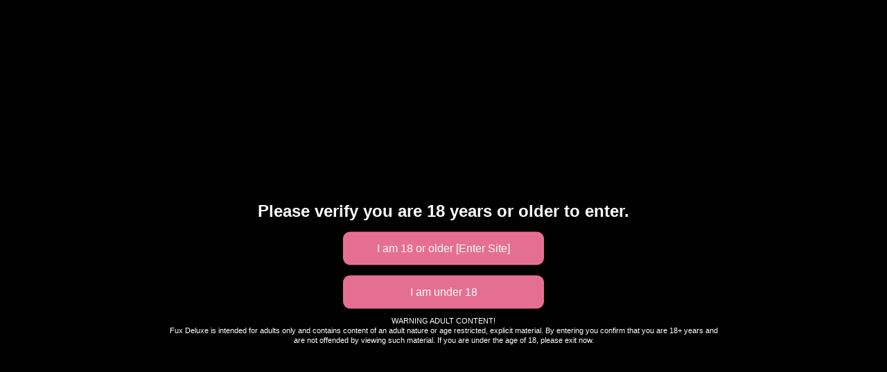

--- FILE ---
content_type: text/html; charset=UTF-8
request_url: https://fuxdeluxe.com/kelly-wells-gets-gang-banged-by-lesbians-46/
body_size: 17707
content:
<!DOCTYPE html>


<html lang="en-US">
<head><style>img.lazy{min-height:1px}</style><link href="https://fuxdeluxe.com/wp-content/plugins/w3-total-cache/pub/js/lazyload.min.js" as="script">
<meta charset="UTF-8">
<meta content='width=device-width, initial-scale=1.0, maximum-scale=1.0, user-scalable=0' name='viewport' />
<link rel="profile" href="https://gmpg.org/xfn/11">
<link rel="icon" href="
https://fuxdeluxe.com/wp-content/themes/retrotube/assets/img/niches/lesbian/favicon.png">

<!-- Meta social networks -->

<!-- Meta Facebook -->
<meta property="fb:app_id" content="966242223397117" />
<meta property="og:url" content="https://fuxdeluxe.com/kelly-wells-gets-gang-banged-by-lesbians-46/" />
<meta property="og:type" content="article" />
<meta property="og:title" content="Kelly Wells Gets Gang Banged By Lesbians" />
<meta property="og:description" content="Yup, you read that right! Today I&#8217;ll be showing you this video of Kelly Wells getting humiliated and gang banged by her lesbian friends. Cindy Crawford, Cassie Courtland and Katie Ray decided to teach Kelly Wells a lesson and ganged up in giving this slutty blonde the fucking she was hankering for." />
<meta property="og:image" content="https://fuxdeluxe.com/wp-content/uploads/2021/07/kelly-wells-gets-gang-banged-by-lesbians-9.jpg" />
<meta property="og:image:width" content="200" />
<meta property="og:image:height" content="200" />

<!-- Meta Twitter -->
<meta name="twitter:card" content="summary">
<!--<meta name="twitter:site" content="@site_username">-->
<meta name="twitter:title" content="Kelly Wells Gets Gang Banged By Lesbians">
<meta name="twitter:description" content="Yup, you read that right! Today I&#8217;ll be showing you this video of Kelly Wells getting humiliated and gang banged by her lesbian friends. Cindy Crawford, Cassie Courtland and Katie Ray decided to teach Kelly Wells a lesson and ganged up in giving this slutty blonde the fucking she was hankering for.">
<!--<meta name="twitter:creator" content="@creator_username">-->
<meta name="twitter:image" content="https://fuxdeluxe.com/wp-content/uploads/2021/07/kelly-wells-gets-gang-banged-by-lesbians-9.jpg">
<!--<meta name="twitter:domain" content="YourDomain.com">-->

<!-- Temp Style -->
	<style>
		#page {
			max-width: 1300px;
			margin: 10px auto;
			background: rgba(0,0,0,0.85);
			box-shadow: 0 0 10px rgba(0, 0, 0, 0.50);
			-moz-box-shadow: 0 0 10px rgba(0, 0, 0, 0.50);
			-webkit-box-shadow: 0 0 10px rgba(0, 0, 0, 0.50);
			-webkit-border-radius: 10px;
			-moz-border-radius: 10px;
			border-radius: 10px;
		}
	</style>
<style>
	.post-thumbnail {
		aspect-ratio: 16/9;
	}
	.post-thumbnail video,
	.post-thumbnail img {
		object-fit: cover;
	}

	.video-debounce-bar {
		background: #e56f92!important;
	}

					body.custom-background {
			background-image: url(https://fuxdeluxe.com/wp-content/themes/retrotube/assets/img/niches/lesbian/bg.jpg);
			background-color: #181818!important;
			background-repeat: no-repeat;
			background-attachment: fixed;
			background-position: center;
			background-size: cover;
		}
	
			#site-navigation {
			background: #222222;
		}
	
	.site-title a {
		font-family: Open Sans;
		font-size: 36px;
	}
	.site-branding .logo img {
		max-width: 200px;
		max-height: 120px;
		margin-top: 0px;
		margin-left: 0px;
	}
	a,
	.site-title a i,
	.thumb-block:hover .rating-bar i,
	.categories-list .thumb-block:hover .entry-header .cat-title:before,
	.required,
	.like #more:hover i,
	.dislike #less:hover i,
	.top-bar i:hover,
	.main-navigation .menu-item-has-children > a:after,
	.menu-toggle i,
	.main-navigation.toggled li:hover > a,
	.main-navigation.toggled li.focus > a,
	.main-navigation.toggled li.current_page_item > a,
	.main-navigation.toggled li.current-menu-item > a,
	#filters .filters-select:after,
	.morelink i,
	.top-bar .membership a i,
	.thumb-block:hover .photos-count i {
		color: #e56f92;
	}
	button,
	.button,
	input[type="button"],
	input[type="reset"],
	input[type="submit"],
	.label,
	.pagination ul li a.current,
	.pagination ul li a:hover,
	body #filters .label.secondary.active,
	.label.secondary:hover,
	.main-navigation li:hover > a,
	.main-navigation li.focus > a,
	.main-navigation li.current_page_item > a,
	.main-navigation li.current-menu-item > a,
	.widget_categories ul li a:hover,
	.comment-reply-link,
	a.tag-cloud-link:hover,
	.template-actors li a:hover {
		border-color: #e56f92!important;
		background-color: #e56f92!important;
	}
	.rating-bar-meter,
	.vjs-play-progress,
	#filters .filters-options span:hover,
	.bx-wrapper .bx-controls-direction a,
	.top-bar .social-share a:hover,
	.thumb-block:hover span.hd-video,
	.featured-carousel .slide a:hover span.hd-video,
	.appContainer .ctaButton {
		background-color: #e56f92!important;
	}
	#video-tabs button.tab-link.active,
	.title-block,
	.widget-title,
	.page-title,
	.page .entry-title,
	.comments-title,
	.comment-reply-title,
	.morelink:hover {
		border-color: #e56f92!important;
	}

	/* Small desktops ----------- */
	@media only screen  and (min-width : 64.001em) and (max-width : 84em) {
		#main .thumb-block {
			width: 25%!important;
		}
	}

	/* Desktops and laptops ----------- */
	@media only screen  and (min-width : 84.001em) {
		#main .thumb-block {
			width: 25%!important;
		}
	}

</style>

<!-- Google Analytics -->

<!-- Meta Verification -->

<title>Kelly Wells Gets Gang Banged By Lesbians &#8211; Fux Deluxe</title>
<meta name='robots' content='max-image-preview:large' />
<link rel='dns-prefetch' href='//vjs.zencdn.net' />
<link rel='dns-prefetch' href='//unpkg.com' />
<link rel="alternate" type="application/rss+xml" title="Fux Deluxe &raquo; Feed" href="https://fuxdeluxe.com/feed/" />
<link rel="alternate" type="application/rss+xml" title="Fux Deluxe &raquo; Comments Feed" href="https://fuxdeluxe.com/comments/feed/" />
<link rel="alternate" type="application/rss+xml" title="Fux Deluxe &raquo; Kelly Wells Gets Gang Banged By Lesbians Comments Feed" href="https://fuxdeluxe.com/kelly-wells-gets-gang-banged-by-lesbians-46/feed/" />
<link rel="alternate" title="oEmbed (JSON)" type="application/json+oembed" href="https://fuxdeluxe.com/wp-json/oembed/1.0/embed?url=https%3A%2F%2Ffuxdeluxe.com%2Fkelly-wells-gets-gang-banged-by-lesbians-46%2F" />
<link rel="alternate" title="oEmbed (XML)" type="text/xml+oembed" href="https://fuxdeluxe.com/wp-json/oembed/1.0/embed?url=https%3A%2F%2Ffuxdeluxe.com%2Fkelly-wells-gets-gang-banged-by-lesbians-46%2F&#038;format=xml" />
<style id='wp-img-auto-sizes-contain-inline-css' type='text/css'>
img:is([sizes=auto i],[sizes^="auto," i]){contain-intrinsic-size:3000px 1500px}
/*# sourceURL=wp-img-auto-sizes-contain-inline-css */
</style>
<style id='wp-emoji-styles-inline-css' type='text/css'>

	img.wp-smiley, img.emoji {
		display: inline !important;
		border: none !important;
		box-shadow: none !important;
		height: 1em !important;
		width: 1em !important;
		margin: 0 0.07em !important;
		vertical-align: -0.1em !important;
		background: none !important;
		padding: 0 !important;
	}
/*# sourceURL=wp-emoji-styles-inline-css */
</style>
<style id='wp-block-library-inline-css' type='text/css'>
:root{--wp-block-synced-color:#7a00df;--wp-block-synced-color--rgb:122,0,223;--wp-bound-block-color:var(--wp-block-synced-color);--wp-editor-canvas-background:#ddd;--wp-admin-theme-color:#007cba;--wp-admin-theme-color--rgb:0,124,186;--wp-admin-theme-color-darker-10:#006ba1;--wp-admin-theme-color-darker-10--rgb:0,107,160.5;--wp-admin-theme-color-darker-20:#005a87;--wp-admin-theme-color-darker-20--rgb:0,90,135;--wp-admin-border-width-focus:2px}@media (min-resolution:192dpi){:root{--wp-admin-border-width-focus:1.5px}}.wp-element-button{cursor:pointer}:root .has-very-light-gray-background-color{background-color:#eee}:root .has-very-dark-gray-background-color{background-color:#313131}:root .has-very-light-gray-color{color:#eee}:root .has-very-dark-gray-color{color:#313131}:root .has-vivid-green-cyan-to-vivid-cyan-blue-gradient-background{background:linear-gradient(135deg,#00d084,#0693e3)}:root .has-purple-crush-gradient-background{background:linear-gradient(135deg,#34e2e4,#4721fb 50%,#ab1dfe)}:root .has-hazy-dawn-gradient-background{background:linear-gradient(135deg,#faaca8,#dad0ec)}:root .has-subdued-olive-gradient-background{background:linear-gradient(135deg,#fafae1,#67a671)}:root .has-atomic-cream-gradient-background{background:linear-gradient(135deg,#fdd79a,#004a59)}:root .has-nightshade-gradient-background{background:linear-gradient(135deg,#330968,#31cdcf)}:root .has-midnight-gradient-background{background:linear-gradient(135deg,#020381,#2874fc)}:root{--wp--preset--font-size--normal:16px;--wp--preset--font-size--huge:42px}.has-regular-font-size{font-size:1em}.has-larger-font-size{font-size:2.625em}.has-normal-font-size{font-size:var(--wp--preset--font-size--normal)}.has-huge-font-size{font-size:var(--wp--preset--font-size--huge)}.has-text-align-center{text-align:center}.has-text-align-left{text-align:left}.has-text-align-right{text-align:right}.has-fit-text{white-space:nowrap!important}#end-resizable-editor-section{display:none}.aligncenter{clear:both}.items-justified-left{justify-content:flex-start}.items-justified-center{justify-content:center}.items-justified-right{justify-content:flex-end}.items-justified-space-between{justify-content:space-between}.screen-reader-text{border:0;clip-path:inset(50%);height:1px;margin:-1px;overflow:hidden;padding:0;position:absolute;width:1px;word-wrap:normal!important}.screen-reader-text:focus{background-color:#ddd;clip-path:none;color:#444;display:block;font-size:1em;height:auto;left:5px;line-height:normal;padding:15px 23px 14px;text-decoration:none;top:5px;width:auto;z-index:100000}html :where(.has-border-color){border-style:solid}html :where([style*=border-top-color]){border-top-style:solid}html :where([style*=border-right-color]){border-right-style:solid}html :where([style*=border-bottom-color]){border-bottom-style:solid}html :where([style*=border-left-color]){border-left-style:solid}html :where([style*=border-width]){border-style:solid}html :where([style*=border-top-width]){border-top-style:solid}html :where([style*=border-right-width]){border-right-style:solid}html :where([style*=border-bottom-width]){border-bottom-style:solid}html :where([style*=border-left-width]){border-left-style:solid}html :where(img[class*=wp-image-]){height:auto;max-width:100%}:where(figure){margin:0 0 1em}html :where(.is-position-sticky){--wp-admin--admin-bar--position-offset:var(--wp-admin--admin-bar--height,0px)}@media screen and (max-width:600px){html :where(.is-position-sticky){--wp-admin--admin-bar--position-offset:0px}}

/*# sourceURL=wp-block-library-inline-css */
</style><style id='wp-block-image-inline-css' type='text/css'>
.wp-block-image>a,.wp-block-image>figure>a{display:inline-block}.wp-block-image img{box-sizing:border-box;height:auto;max-width:100%;vertical-align:bottom}@media not (prefers-reduced-motion){.wp-block-image img.hide{visibility:hidden}.wp-block-image img.show{animation:show-content-image .4s}}.wp-block-image[style*=border-radius] img,.wp-block-image[style*=border-radius]>a{border-radius:inherit}.wp-block-image.has-custom-border img{box-sizing:border-box}.wp-block-image.aligncenter{text-align:center}.wp-block-image.alignfull>a,.wp-block-image.alignwide>a{width:100%}.wp-block-image.alignfull img,.wp-block-image.alignwide img{height:auto;width:100%}.wp-block-image .aligncenter,.wp-block-image .alignleft,.wp-block-image .alignright,.wp-block-image.aligncenter,.wp-block-image.alignleft,.wp-block-image.alignright{display:table}.wp-block-image .aligncenter>figcaption,.wp-block-image .alignleft>figcaption,.wp-block-image .alignright>figcaption,.wp-block-image.aligncenter>figcaption,.wp-block-image.alignleft>figcaption,.wp-block-image.alignright>figcaption{caption-side:bottom;display:table-caption}.wp-block-image .alignleft{float:left;margin:.5em 1em .5em 0}.wp-block-image .alignright{float:right;margin:.5em 0 .5em 1em}.wp-block-image .aligncenter{margin-left:auto;margin-right:auto}.wp-block-image :where(figcaption){margin-bottom:1em;margin-top:.5em}.wp-block-image.is-style-circle-mask img{border-radius:9999px}@supports ((-webkit-mask-image:none) or (mask-image:none)) or (-webkit-mask-image:none){.wp-block-image.is-style-circle-mask img{border-radius:0;-webkit-mask-image:url('data:image/svg+xml;utf8,<svg viewBox="0 0 100 100" xmlns="http://www.w3.org/2000/svg"><circle cx="50" cy="50" r="50"/></svg>');mask-image:url('data:image/svg+xml;utf8,<svg viewBox="0 0 100 100" xmlns="http://www.w3.org/2000/svg"><circle cx="50" cy="50" r="50"/></svg>');mask-mode:alpha;-webkit-mask-position:center;mask-position:center;-webkit-mask-repeat:no-repeat;mask-repeat:no-repeat;-webkit-mask-size:contain;mask-size:contain}}:root :where(.wp-block-image.is-style-rounded img,.wp-block-image .is-style-rounded img){border-radius:9999px}.wp-block-image figure{margin:0}.wp-lightbox-container{display:flex;flex-direction:column;position:relative}.wp-lightbox-container img{cursor:zoom-in}.wp-lightbox-container img:hover+button{opacity:1}.wp-lightbox-container button{align-items:center;backdrop-filter:blur(16px) saturate(180%);background-color:#5a5a5a40;border:none;border-radius:4px;cursor:zoom-in;display:flex;height:20px;justify-content:center;opacity:0;padding:0;position:absolute;right:16px;text-align:center;top:16px;width:20px;z-index:100}@media not (prefers-reduced-motion){.wp-lightbox-container button{transition:opacity .2s ease}}.wp-lightbox-container button:focus-visible{outline:3px auto #5a5a5a40;outline:3px auto -webkit-focus-ring-color;outline-offset:3px}.wp-lightbox-container button:hover{cursor:pointer;opacity:1}.wp-lightbox-container button:focus{opacity:1}.wp-lightbox-container button:focus,.wp-lightbox-container button:hover,.wp-lightbox-container button:not(:hover):not(:active):not(.has-background){background-color:#5a5a5a40;border:none}.wp-lightbox-overlay{box-sizing:border-box;cursor:zoom-out;height:100vh;left:0;overflow:hidden;position:fixed;top:0;visibility:hidden;width:100%;z-index:100000}.wp-lightbox-overlay .close-button{align-items:center;cursor:pointer;display:flex;justify-content:center;min-height:40px;min-width:40px;padding:0;position:absolute;right:calc(env(safe-area-inset-right) + 16px);top:calc(env(safe-area-inset-top) + 16px);z-index:5000000}.wp-lightbox-overlay .close-button:focus,.wp-lightbox-overlay .close-button:hover,.wp-lightbox-overlay .close-button:not(:hover):not(:active):not(.has-background){background:none;border:none}.wp-lightbox-overlay .lightbox-image-container{height:var(--wp--lightbox-container-height);left:50%;overflow:hidden;position:absolute;top:50%;transform:translate(-50%,-50%);transform-origin:top left;width:var(--wp--lightbox-container-width);z-index:9999999999}.wp-lightbox-overlay .wp-block-image{align-items:center;box-sizing:border-box;display:flex;height:100%;justify-content:center;margin:0;position:relative;transform-origin:0 0;width:100%;z-index:3000000}.wp-lightbox-overlay .wp-block-image img{height:var(--wp--lightbox-image-height);min-height:var(--wp--lightbox-image-height);min-width:var(--wp--lightbox-image-width);width:var(--wp--lightbox-image-width)}.wp-lightbox-overlay .wp-block-image figcaption{display:none}.wp-lightbox-overlay button{background:none;border:none}.wp-lightbox-overlay .scrim{background-color:#fff;height:100%;opacity:.9;position:absolute;width:100%;z-index:2000000}.wp-lightbox-overlay.active{visibility:visible}@media not (prefers-reduced-motion){.wp-lightbox-overlay.active{animation:turn-on-visibility .25s both}.wp-lightbox-overlay.active img{animation:turn-on-visibility .35s both}.wp-lightbox-overlay.show-closing-animation:not(.active){animation:turn-off-visibility .35s both}.wp-lightbox-overlay.show-closing-animation:not(.active) img{animation:turn-off-visibility .25s both}.wp-lightbox-overlay.zoom.active{animation:none;opacity:1;visibility:visible}.wp-lightbox-overlay.zoom.active .lightbox-image-container{animation:lightbox-zoom-in .4s}.wp-lightbox-overlay.zoom.active .lightbox-image-container img{animation:none}.wp-lightbox-overlay.zoom.active .scrim{animation:turn-on-visibility .4s forwards}.wp-lightbox-overlay.zoom.show-closing-animation:not(.active){animation:none}.wp-lightbox-overlay.zoom.show-closing-animation:not(.active) .lightbox-image-container{animation:lightbox-zoom-out .4s}.wp-lightbox-overlay.zoom.show-closing-animation:not(.active) .lightbox-image-container img{animation:none}.wp-lightbox-overlay.zoom.show-closing-animation:not(.active) .scrim{animation:turn-off-visibility .4s forwards}}@keyframes show-content-image{0%{visibility:hidden}99%{visibility:hidden}to{visibility:visible}}@keyframes turn-on-visibility{0%{opacity:0}to{opacity:1}}@keyframes turn-off-visibility{0%{opacity:1;visibility:visible}99%{opacity:0;visibility:visible}to{opacity:0;visibility:hidden}}@keyframes lightbox-zoom-in{0%{transform:translate(calc((-100vw + var(--wp--lightbox-scrollbar-width))/2 + var(--wp--lightbox-initial-left-position)),calc(-50vh + var(--wp--lightbox-initial-top-position))) scale(var(--wp--lightbox-scale))}to{transform:translate(-50%,-50%) scale(1)}}@keyframes lightbox-zoom-out{0%{transform:translate(-50%,-50%) scale(1);visibility:visible}99%{visibility:visible}to{transform:translate(calc((-100vw + var(--wp--lightbox-scrollbar-width))/2 + var(--wp--lightbox-initial-left-position)),calc(-50vh + var(--wp--lightbox-initial-top-position))) scale(var(--wp--lightbox-scale));visibility:hidden}}
/*# sourceURL=https://fuxdeluxe.com/wp-includes/blocks/image/style.min.css */
</style>
<style id='global-styles-inline-css' type='text/css'>
:root{--wp--preset--aspect-ratio--square: 1;--wp--preset--aspect-ratio--4-3: 4/3;--wp--preset--aspect-ratio--3-4: 3/4;--wp--preset--aspect-ratio--3-2: 3/2;--wp--preset--aspect-ratio--2-3: 2/3;--wp--preset--aspect-ratio--16-9: 16/9;--wp--preset--aspect-ratio--9-16: 9/16;--wp--preset--color--black: #000000;--wp--preset--color--cyan-bluish-gray: #abb8c3;--wp--preset--color--white: #ffffff;--wp--preset--color--pale-pink: #f78da7;--wp--preset--color--vivid-red: #cf2e2e;--wp--preset--color--luminous-vivid-orange: #ff6900;--wp--preset--color--luminous-vivid-amber: #fcb900;--wp--preset--color--light-green-cyan: #7bdcb5;--wp--preset--color--vivid-green-cyan: #00d084;--wp--preset--color--pale-cyan-blue: #8ed1fc;--wp--preset--color--vivid-cyan-blue: #0693e3;--wp--preset--color--vivid-purple: #9b51e0;--wp--preset--gradient--vivid-cyan-blue-to-vivid-purple: linear-gradient(135deg,rgb(6,147,227) 0%,rgb(155,81,224) 100%);--wp--preset--gradient--light-green-cyan-to-vivid-green-cyan: linear-gradient(135deg,rgb(122,220,180) 0%,rgb(0,208,130) 100%);--wp--preset--gradient--luminous-vivid-amber-to-luminous-vivid-orange: linear-gradient(135deg,rgb(252,185,0) 0%,rgb(255,105,0) 100%);--wp--preset--gradient--luminous-vivid-orange-to-vivid-red: linear-gradient(135deg,rgb(255,105,0) 0%,rgb(207,46,46) 100%);--wp--preset--gradient--very-light-gray-to-cyan-bluish-gray: linear-gradient(135deg,rgb(238,238,238) 0%,rgb(169,184,195) 100%);--wp--preset--gradient--cool-to-warm-spectrum: linear-gradient(135deg,rgb(74,234,220) 0%,rgb(151,120,209) 20%,rgb(207,42,186) 40%,rgb(238,44,130) 60%,rgb(251,105,98) 80%,rgb(254,248,76) 100%);--wp--preset--gradient--blush-light-purple: linear-gradient(135deg,rgb(255,206,236) 0%,rgb(152,150,240) 100%);--wp--preset--gradient--blush-bordeaux: linear-gradient(135deg,rgb(254,205,165) 0%,rgb(254,45,45) 50%,rgb(107,0,62) 100%);--wp--preset--gradient--luminous-dusk: linear-gradient(135deg,rgb(255,203,112) 0%,rgb(199,81,192) 50%,rgb(65,88,208) 100%);--wp--preset--gradient--pale-ocean: linear-gradient(135deg,rgb(255,245,203) 0%,rgb(182,227,212) 50%,rgb(51,167,181) 100%);--wp--preset--gradient--electric-grass: linear-gradient(135deg,rgb(202,248,128) 0%,rgb(113,206,126) 100%);--wp--preset--gradient--midnight: linear-gradient(135deg,rgb(2,3,129) 0%,rgb(40,116,252) 100%);--wp--preset--font-size--small: 13px;--wp--preset--font-size--medium: 20px;--wp--preset--font-size--large: 36px;--wp--preset--font-size--x-large: 42px;--wp--preset--spacing--20: 0.44rem;--wp--preset--spacing--30: 0.67rem;--wp--preset--spacing--40: 1rem;--wp--preset--spacing--50: 1.5rem;--wp--preset--spacing--60: 2.25rem;--wp--preset--spacing--70: 3.38rem;--wp--preset--spacing--80: 5.06rem;--wp--preset--shadow--natural: 6px 6px 9px rgba(0, 0, 0, 0.2);--wp--preset--shadow--deep: 12px 12px 50px rgba(0, 0, 0, 0.4);--wp--preset--shadow--sharp: 6px 6px 0px rgba(0, 0, 0, 0.2);--wp--preset--shadow--outlined: 6px 6px 0px -3px rgb(255, 255, 255), 6px 6px rgb(0, 0, 0);--wp--preset--shadow--crisp: 6px 6px 0px rgb(0, 0, 0);}:where(.is-layout-flex){gap: 0.5em;}:where(.is-layout-grid){gap: 0.5em;}body .is-layout-flex{display: flex;}.is-layout-flex{flex-wrap: wrap;align-items: center;}.is-layout-flex > :is(*, div){margin: 0;}body .is-layout-grid{display: grid;}.is-layout-grid > :is(*, div){margin: 0;}:where(.wp-block-columns.is-layout-flex){gap: 2em;}:where(.wp-block-columns.is-layout-grid){gap: 2em;}:where(.wp-block-post-template.is-layout-flex){gap: 1.25em;}:where(.wp-block-post-template.is-layout-grid){gap: 1.25em;}.has-black-color{color: var(--wp--preset--color--black) !important;}.has-cyan-bluish-gray-color{color: var(--wp--preset--color--cyan-bluish-gray) !important;}.has-white-color{color: var(--wp--preset--color--white) !important;}.has-pale-pink-color{color: var(--wp--preset--color--pale-pink) !important;}.has-vivid-red-color{color: var(--wp--preset--color--vivid-red) !important;}.has-luminous-vivid-orange-color{color: var(--wp--preset--color--luminous-vivid-orange) !important;}.has-luminous-vivid-amber-color{color: var(--wp--preset--color--luminous-vivid-amber) !important;}.has-light-green-cyan-color{color: var(--wp--preset--color--light-green-cyan) !important;}.has-vivid-green-cyan-color{color: var(--wp--preset--color--vivid-green-cyan) !important;}.has-pale-cyan-blue-color{color: var(--wp--preset--color--pale-cyan-blue) !important;}.has-vivid-cyan-blue-color{color: var(--wp--preset--color--vivid-cyan-blue) !important;}.has-vivid-purple-color{color: var(--wp--preset--color--vivid-purple) !important;}.has-black-background-color{background-color: var(--wp--preset--color--black) !important;}.has-cyan-bluish-gray-background-color{background-color: var(--wp--preset--color--cyan-bluish-gray) !important;}.has-white-background-color{background-color: var(--wp--preset--color--white) !important;}.has-pale-pink-background-color{background-color: var(--wp--preset--color--pale-pink) !important;}.has-vivid-red-background-color{background-color: var(--wp--preset--color--vivid-red) !important;}.has-luminous-vivid-orange-background-color{background-color: var(--wp--preset--color--luminous-vivid-orange) !important;}.has-luminous-vivid-amber-background-color{background-color: var(--wp--preset--color--luminous-vivid-amber) !important;}.has-light-green-cyan-background-color{background-color: var(--wp--preset--color--light-green-cyan) !important;}.has-vivid-green-cyan-background-color{background-color: var(--wp--preset--color--vivid-green-cyan) !important;}.has-pale-cyan-blue-background-color{background-color: var(--wp--preset--color--pale-cyan-blue) !important;}.has-vivid-cyan-blue-background-color{background-color: var(--wp--preset--color--vivid-cyan-blue) !important;}.has-vivid-purple-background-color{background-color: var(--wp--preset--color--vivid-purple) !important;}.has-black-border-color{border-color: var(--wp--preset--color--black) !important;}.has-cyan-bluish-gray-border-color{border-color: var(--wp--preset--color--cyan-bluish-gray) !important;}.has-white-border-color{border-color: var(--wp--preset--color--white) !important;}.has-pale-pink-border-color{border-color: var(--wp--preset--color--pale-pink) !important;}.has-vivid-red-border-color{border-color: var(--wp--preset--color--vivid-red) !important;}.has-luminous-vivid-orange-border-color{border-color: var(--wp--preset--color--luminous-vivid-orange) !important;}.has-luminous-vivid-amber-border-color{border-color: var(--wp--preset--color--luminous-vivid-amber) !important;}.has-light-green-cyan-border-color{border-color: var(--wp--preset--color--light-green-cyan) !important;}.has-vivid-green-cyan-border-color{border-color: var(--wp--preset--color--vivid-green-cyan) !important;}.has-pale-cyan-blue-border-color{border-color: var(--wp--preset--color--pale-cyan-blue) !important;}.has-vivid-cyan-blue-border-color{border-color: var(--wp--preset--color--vivid-cyan-blue) !important;}.has-vivid-purple-border-color{border-color: var(--wp--preset--color--vivid-purple) !important;}.has-vivid-cyan-blue-to-vivid-purple-gradient-background{background: var(--wp--preset--gradient--vivid-cyan-blue-to-vivid-purple) !important;}.has-light-green-cyan-to-vivid-green-cyan-gradient-background{background: var(--wp--preset--gradient--light-green-cyan-to-vivid-green-cyan) !important;}.has-luminous-vivid-amber-to-luminous-vivid-orange-gradient-background{background: var(--wp--preset--gradient--luminous-vivid-amber-to-luminous-vivid-orange) !important;}.has-luminous-vivid-orange-to-vivid-red-gradient-background{background: var(--wp--preset--gradient--luminous-vivid-orange-to-vivid-red) !important;}.has-very-light-gray-to-cyan-bluish-gray-gradient-background{background: var(--wp--preset--gradient--very-light-gray-to-cyan-bluish-gray) !important;}.has-cool-to-warm-spectrum-gradient-background{background: var(--wp--preset--gradient--cool-to-warm-spectrum) !important;}.has-blush-light-purple-gradient-background{background: var(--wp--preset--gradient--blush-light-purple) !important;}.has-blush-bordeaux-gradient-background{background: var(--wp--preset--gradient--blush-bordeaux) !important;}.has-luminous-dusk-gradient-background{background: var(--wp--preset--gradient--luminous-dusk) !important;}.has-pale-ocean-gradient-background{background: var(--wp--preset--gradient--pale-ocean) !important;}.has-electric-grass-gradient-background{background: var(--wp--preset--gradient--electric-grass) !important;}.has-midnight-gradient-background{background: var(--wp--preset--gradient--midnight) !important;}.has-small-font-size{font-size: var(--wp--preset--font-size--small) !important;}.has-medium-font-size{font-size: var(--wp--preset--font-size--medium) !important;}.has-large-font-size{font-size: var(--wp--preset--font-size--large) !important;}.has-x-large-font-size{font-size: var(--wp--preset--font-size--x-large) !important;}
/*# sourceURL=global-styles-inline-css */
</style>

<style id='classic-theme-styles-inline-css' type='text/css'>
/*! This file is auto-generated */
.wp-block-button__link{color:#fff;background-color:#32373c;border-radius:9999px;box-shadow:none;text-decoration:none;padding:calc(.667em + 2px) calc(1.333em + 2px);font-size:1.125em}.wp-block-file__button{background:#32373c;color:#fff;text-decoration:none}
/*# sourceURL=/wp-includes/css/classic-themes.min.css */
</style>
<link rel='stylesheet' id='evav-styles-css' href='https://fuxdeluxe.com/wp-content/plugins/easy-age-verify/includes/assets/styles.css?ver=1717836578' type='text/css' media='all' />
<link rel='stylesheet' id='wpst-font-awesome-css' href='https://fuxdeluxe.com/wp-content/themes/retrotube/assets/stylesheets/font-awesome/css/font-awesome.min.css?ver=4.7.0' type='text/css' media='all' />
<link rel='stylesheet' id='wpst-videojs-style-css' href='//vjs.zencdn.net/7.8.4/video-js.css?ver=7.8.4' type='text/css' media='all' />
<link rel='stylesheet' id='wpst-style-css' href='https://fuxdeluxe.com/wp-content/themes/retrotube/style.css?ver=1.12.0.1765614787' type='text/css' media='all' />
<script type="text/javascript" src="https://fuxdeluxe.com/wp-includes/js/jquery/jquery.min.js?ver=3.7.1" id="jquery-core-js"></script>
<script type="text/javascript" src="https://fuxdeluxe.com/wp-includes/js/jquery/jquery-migrate.min.js?ver=3.4.1" id="jquery-migrate-js"></script>
<script type="text/javascript" id="evav-scripts-js-extra">
/* <![CDATA[ */
var WPURLS = {"siteurl":"https://fuxdeluxe.com","path":"/kelly-wells-gets-gang-banged-by-lesbians-46/"};
var evav_ajax_object = {"ajax_url":"https://fuxdeluxe.com/wp-admin/admin-ajax.php","verification_status":"all"};
//# sourceURL=evav-scripts-js-extra
/* ]]> */
</script>
<script type="text/javascript" src="https://fuxdeluxe.com/wp-content/plugins/easy-age-verify/includes/assets/scripts.js?ver=1717836578" id="evav-scripts-js"></script>
<link rel="https://api.w.org/" href="https://fuxdeluxe.com/wp-json/" /><link rel="alternate" title="JSON" type="application/json" href="https://fuxdeluxe.com/wp-json/wp/v2/posts/7273" /><link rel="EditURI" type="application/rsd+xml" title="RSD" href="https://fuxdeluxe.com/xmlrpc.php?rsd" />
<meta name="generator" content="WordPress 6.9" />
<link rel="canonical" href="https://fuxdeluxe.com/kelly-wells-gets-gang-banged-by-lesbians-46/" />
<link rel='shortlink' href='https://fuxdeluxe.com/?p=7273' />
		<script type="text/javascript">
			var _statcounter = _statcounter || [];
			_statcounter.push({"tags": {"author": "ruffster"}});
		</script>
		<style type="text/css">
#evav-overlay-wrap {
	background: rgba(0, 0, 0, 1);
	display:none;
}
</style>
<link rel="pingback" href="https://fuxdeluxe.com/xmlrpc.php"></head>  <body class="wp-singular post-template-default single single-post postid-7273 single-format-video wp-embed-responsive wp-theme-retrotube custom-background  evav-all"> <div id="page"> 	<a class="skip-link screen-reader-text" href="#content">Skip to content</a>  	<header id="masthead" class="site-header" role="banner">  		 		<div class="site-branding row"> 			<div class="logo"> 									<a href="https://fuxdeluxe.com/" rel="home" title="Fux Deluxe"><img class="lazy" src="data:image/svg+xml,%3Csvg%20xmlns='http://www.w3.org/2000/svg'%20viewBox='0%200%201%201'%3E%3C/svg%3E" data-src=" 										https://fuxdeluxe.com/wp-content/themes/retrotube/assets/img/niches/lesbian/logo.png					" alt="Fux Deluxe"></a> 				 							</div> 							<div class="header-search small-search"> 	<form method="get" id="searchform" action="https://fuxdeluxe.com/">         					<input class="input-group-field" value="Search..." name="s" id="s" onfocus="if (this.value == 'Search...') {this.value = '';}" onblur="if (this.value == '') {this.value = 'Search...';}" type="text" /> 				 		<input class="button fa-input" type="submit" id="searchsubmit" value="&#xf002;" />         	</form> </div>										<div class="happy-header"> 					<a href="https://voyeurmonkeynetwork.com/">      <img class="lazy" src="data:image/svg+xml,%3Csvg%20xmlns='http://www.w3.org/2000/svg'%20viewBox='0%200%201%201'%3E%3C/svg%3E" data-src="https://fuxdeluxe.com/banners/vm_network_001.jpg" alt="Voyeur Monkey Network">  </a>				</div> 					</div><!-- .site-branding -->  		<nav id="site-navigation" class="main-navigation" role="navigation"> 			<div id="head-mobile"></div> 			<div class="button-nav"></div> 			<ul id="menu-main-menu" class="row"><li id="menu-item-16" class="home-icon menu-item menu-item-type-custom menu-item-object-custom menu-item-home menu-item-16"><a href="https://fuxdeluxe.com">Home</a></li> <li id="menu-item-308" class="menu-item menu-item-type-custom menu-item-object-custom menu-item-308"><a href="https://voyeurmonkey.com/">The Original Voyeur Monkey</a></li> <li id="menu-item-38738" class="menu-item menu-item-type-custom menu-item-object-custom menu-item-38738"><a href="https://voyeurmonkeypremium.com/">Voyeur Monkey Premium Videos</a></li> <li id="menu-item-40511" class="menu-item menu-item-type-custom menu-item-object-custom menu-item-40511"><a href="https://voyeurmonkeyvintage.com/">Voyeur Monkey Vintage</a></li> <li id="menu-item-40512" class="menu-item menu-item-type-custom menu-item-object-custom menu-item-40512"><a href="https://sexualhealthformen.net/">Sexual Health for Men</a></li> <li id="menu-item-309" class="menu-item menu-item-type-custom menu-item-object-custom menu-item-309"><a href="https://voyeurmonkeylive.com/">Voyeur Monkey Live Cam Girls</a></li> </ul>		</nav><!-- #site-navigation -->  		<div class="clear"></div>  					<div class="happy-header-mobile"> 				<a href="#!"><img class="lazy" src="data:image/svg+xml,%3Csvg%20xmlns='http://www.w3.org/2000/svg'%20viewBox='0%200%201%201'%3E%3C/svg%3E" data-src="https://fuxdeluxe.com/wp-content/themes/retrotube/assets/img/banners/header-mobile.jpg"></a>			</div> 			</header><!-- #masthead -->  	<div class="breadcrumbs-area"><div class="row"><div id="breadcrumbs"><a href="https://fuxdeluxe.com">Home</a><span class="separator"><i class="fa fa-caret-right"></i></span><a href="https://fuxdeluxe.com/category/lesbians/">Lesbians</a><span class="separator"><i class="fa fa-caret-right"></i></span><span class="current">Kelly Wells Gets Gang Banged By Lesbians</span></div></div></div> 	 	<div id="content" class="site-content row"> 	<div id="primary" class="content-area with-sidebar-right"> 		<main id="main" class="site-main with-sidebar-right" role="main">  		 <article id="post-7273" class="post-7273 post type-post status-publish format-video has-post-thumbnail hentry category-lesbians tag-blonde tag-cassie-courtland tag-cindy-crawford tag-dildo tag-fingering tag-gagging tag-gang-bang tag-katie-ray tag-kelly-wells tag-lesbian tag-lesbian-sex tag-live tag-pegging tag-pornstars tag-pussy-licking tag-strap-on post_format-post-format-video" itemprop="video" itemscope itemtype="https://schema.org/VideoObject"> 	<meta itemprop="author" content="ruffster" /><meta itemprop="name" content="Kelly Wells Gets Gang Banged By Lesbians" /><meta itemprop="description" content="Kelly Wells Gets Gang Banged By Lesbians" /><meta itemprop="description" content="Yup, you read that right! Today I'll be showing you this video of Kelly Wells getting humiliated and gang banged by her lesbian friends. Cindy Crawford, Cassie Courtland and Katie Ray decided to teach Kelly Wells a lesson and ganged up in giving this slutty blonde the fucking she was hankering for." /><meta itemprop="duration" content="P0DT0H11M43S" /><meta itemprop="thumbnailUrl" content="https://fuxdeluxe.com/wp-content/uploads/2021/07/kelly-wells-gets-gang-banged-by-lesbians-9.jpg" /><meta itemprop="contentURL" content="https://tube.lesbiansexlive.com/HDV083_1.mp4" /><meta itemprop="uploadDate" content="2024-06-28T20:55:40-07:00" />	<header class="entry-header"> 		 		<div class="video-player"> 	<div class="responsive-player"><iframe src="https://fuxdeluxe.com/wp-content/plugins/clean-tube-player/public/player-x.php?q=[base64]" frameborder="0" scrolling="no" allowfullscreen></iframe></div></div>  					<div class="happy-under-player"> 				<div align="center"><a href="https://voyeurmonkeynetwork.com/" target="_blank"><img class="lazy" src="data:image/svg+xml,%3Csvg%20xmlns='http://www.w3.org/2000/svg'%20viewBox='0%200%201%201'%3E%3C/svg%3E" data-src="https://fuxdeluxe.com/banners/network-banner-2.jpg" alt="Voyeur Monkey Network" /></a></div>			</div> 		 					<div class="happy-under-player-mobile"> 				<a href="#!"><img class="lazy" src="data:image/svg+xml,%3Csvg%20xmlns='http://www.w3.org/2000/svg'%20viewBox='0%200%201%201'%3E%3C/svg%3E" data-src="https://fuxdeluxe.com/wp-content/themes/retrotube/assets/img/banners/happy-2.png"></a>			</div> 		 		 		 		<div class="title-block box-shadow"> 			<h1 class="entry-title" itemprop="name">Kelly Wells Gets Gang Banged By Lesbians</h1>							<div id="rating"> 					<span id="video-rate"><span class="post-like"><a href="#" data-post_id="7273" data-post_like="like"><span class="like" title="I like this"><span id="more"><i class="fa fa-thumbs-up"></i> <span class="grey-link">Like</span></span></a> 		<a href="#" data-post_id="7273" data-post_like="dislike"> 			<span title="I dislike this" class="qtip dislike"><span id="less"><i class="fa fa-thumbs-down fa-flip-horizontal"></i></span></span> 		</a></span></span> 									</div> 						<div id="video-tabs" class="tabs"> 				<button class="tab-link active about" data-tab-id="video-about"><i class="fa fa-info-circle"></i> About</button> 									<button class="tab-link share" data-tab-id="video-share"><i class="fa fa-share"></i> Share</button> 							</div> 		</div>  		<div class="clear"></div>  	</header><!-- .entry-header -->  	<div class="entry-content"> 					<div id="rating-col"> 									<div id="video-views"><span>0</span> views</div>									<div class="rating-bar"> 						<div class="rating-bar-meter"></div> 					</div> 					<div class="rating-result"> 							<div class="percentage">0%</div> 						<div class="likes"> 							<i class="fa fa-thumbs-up"></i> <span class="likes_count">0</span> 							<i class="fa fa-thumbs-down fa-flip-horizontal"></i> <span class="dislikes_count">0</span> 						</div> 					</div> 							</div> 				<div class="tab-content"> 						<div id="video-about" class="width70"> 					<div class="video-description"> 													<div class="desc 															more"> 								<p>Yup, you read that right! Today I&#8217;ll be showing you this video of Kelly Wells getting humiliated and gang banged by her lesbian friends. Cindy Crawford, Cassie Courtland and Katie Ray decided to teach Kelly Wells a lesson and ganged up in giving this slutty blonde the fucking she was hankering for.</p> 							</div> 											</div> 									<div id="video-author"> 						<i class="fa fa-user"></i> From: <a href="https://fuxdeluxe.com/author/a164e03a6059330e/" title="Posts by ruffster" rel="author">ruffster</a>					</div> 													<div id="video-date"> 						<i class="fa fa-calendar"></i> Date: June 28, 2024					</div> 																					<div class="tags"> 						<div class="tags-list"><a href="https://fuxdeluxe.com/category/lesbians/" class="label" title="Lesbians"><i class="fa fa-folder-open"></i>Lesbians</a> <a href="https://fuxdeluxe.com/tag/blonde/" class="label" title="Blonde"><i class="fa fa-tag"></i>Blonde</a> <a href="https://fuxdeluxe.com/tag/cassie-courtland/" class="label" title="Cassie Courtland"><i class="fa fa-tag"></i>Cassie Courtland</a> <a href="https://fuxdeluxe.com/tag/cindy-crawford/" class="label" title="Cindy Crawford"><i class="fa fa-tag"></i>Cindy Crawford</a> <a href="https://fuxdeluxe.com/tag/dildo/" class="label" title="dildo"><i class="fa fa-tag"></i>dildo</a> <a href="https://fuxdeluxe.com/tag/fingering/" class="label" title="Fingering"><i class="fa fa-tag"></i>Fingering</a> <a href="https://fuxdeluxe.com/tag/gagging/" class="label" title="gagging"><i class="fa fa-tag"></i>gagging</a> <a href="https://fuxdeluxe.com/tag/gang-bang/" class="label" title="gang bang"><i class="fa fa-tag"></i>gang bang</a> <a href="https://fuxdeluxe.com/tag/katie-ray/" class="label" title="Katie Ray"><i class="fa fa-tag"></i>Katie Ray</a> <a href="https://fuxdeluxe.com/tag/kelly-wells/" class="label" title="Kelly Wells"><i class="fa fa-tag"></i>Kelly Wells</a> <a href="https://fuxdeluxe.com/tag/lesbian/" class="label" title="Lesbian"><i class="fa fa-tag"></i>Lesbian</a> <a href="https://fuxdeluxe.com/tag/lesbian-sex/" class="label" title="lesbian sex"><i class="fa fa-tag"></i>lesbian sex</a> <a href="https://fuxdeluxe.com/tag/live/" class="label" title="live"><i class="fa fa-tag"></i>live</a> <a href="https://fuxdeluxe.com/tag/pegging/" class="label" title="pegging"><i class="fa fa-tag"></i>pegging</a> <a href="https://fuxdeluxe.com/tag/pornstars/" class="label" title="Pornstars"><i class="fa fa-tag"></i>Pornstars</a> <a href="https://fuxdeluxe.com/tag/pussy-licking/" class="label" title="pussy licking"><i class="fa fa-tag"></i>pussy licking</a> <a href="https://fuxdeluxe.com/tag/strap-on/" class="label" title="strap-on"><i class="fa fa-tag"></i>strap-on</a> </div>					</div> 							</div> 							<div id="video-share"> 	<!-- Facebook --> 			<div id="fb-root"></div> 		<script>(function(d, s, id) {
		var js, fjs = d.getElementsByTagName(s)[0];
		if (d.getElementById(id)) return;
		js = d.createElement(s); js.id = id;
		js.src = 'https://connect.facebook.net/fr_FR/sdk.js#xfbml=1&version=v2.12';
		fjs.parentNode.insertBefore(js, fjs);
		}(document, 'script', 'facebook-jssdk'));</script> 		<a target="_blank" href="https://www.facebook.com/sharer/sharer.php?u=https://fuxdeluxe.com/kelly-wells-gets-gang-banged-by-lesbians-46/&amp;src=sdkpreparse"><i id="facebook" class="fa fa-facebook"></i></a> 	 	<!-- Twitter --> 			<a target="_blank" href="https://twitter.com/share?url=https://fuxdeluxe.com/kelly-wells-gets-gang-banged-by-lesbians-46/&text=Yup, you read that right! Today I&#039;ll be showing you this video of Kelly Wells getting humiliated and gang banged by her lesbian friends. Cindy Crawford, Cassie Courtland and Katie Ray decided to teach Kelly Wells a lesson and ganged up in giving this slutty blonde the fucking she was hankering for."><i id="twitter" class="fa fa-twitter"></i></a> 	 	<!-- Google Plus --> 	 	<!-- Linkedin --> 	 	<!-- Tumblr --> 	 	<!-- Reddit --> 	 	<!-- Odnoklassniki --> 	 	<!-- VK --> 	 	<!-- Email --> 			<a target="_blank" href="/cdn-cgi/l/email-protection#56692523343c3335226b70373b266d3439322f6b3e222226256c797930232e32333a232e337835393b793d333a3a2f7b21333a3a257b313322257b313738317b3437383133327b342f7b3a3325343f3738257b626079"><i id="email" class="fa fa-envelope"></i></a> 	</div> 					</div> 	</div><!-- .entry-content -->  	<div class="under-video-block"> 								<h2 class="widget-title">Related videos</h2>  			<div> 			 <article data-video-id="video_1" data-main-thumb="https://fuxdeluxe.com/wp-content/uploads/2024/08/reality-kings-beautiful-bikini-clad-brunette-fucks-her-gf-by-the-pool.jpg" data-thumbs="https://ei.phncdn.com/videos/201304/04/11033581/original/(m=eafTGgaaaa)(mh=WfRGhEGHEKVlHqXc)1.jpg,https://ei.phncdn.com/videos/201304/04/11033581/original/(m=eafTGgaaaa)(mh=WfRGhEGHEKVlHqXc)2.jpg,https://ei.phncdn.com/videos/201304/04/11033581/original/(m=eafTGgaaaa)(mh=WfRGhEGHEKVlHqXc)3.jpg,https://ei.phncdn.com/videos/201304/04/11033581/original/(m=eafTGgaaaa)(mh=WfRGhEGHEKVlHqXc)4.jpg,https://ei.phncdn.com/videos/201304/04/11033581/original/(m=eafTGgaaaa)(mh=WfRGhEGHEKVlHqXc)5.jpg,https://ei.phncdn.com/videos/201304/04/11033581/original/(m=eafTGgaaaa)(mh=WfRGhEGHEKVlHqXc)6.jpg,https://ei.phncdn.com/videos/201304/04/11033581/original/(m=eafTGgaaaa)(mh=WfRGhEGHEKVlHqXc)7.jpg,https://ei.phncdn.com/videos/201304/04/11033581/original/(m=eafTGgaaaa)(mh=WfRGhEGHEKVlHqXc)8.jpg,https://ei.phncdn.com/videos/201304/04/11033581/original/(m=eafTGgaaaa)(mh=WfRGhEGHEKVlHqXc)9.jpg,https://ei.phncdn.com/videos/201304/04/11033581/original/(m=eafTGgaaaa)(mh=WfRGhEGHEKVlHqXc)10.jpg,https://ei.phncdn.com/videos/201304/04/11033581/original/(m=eafTGgaaaa)(mh=WfRGhEGHEKVlHqXc)11.jpg,https://ei.phncdn.com/videos/201304/04/11033581/original/(m=eafTGgaaaa)(mh=WfRGhEGHEKVlHqXc)12.jpg,https://ei.phncdn.com/videos/201304/04/11033581/original/(m=eafTGgaaaa)(mh=WfRGhEGHEKVlHqXc)13.jpg,https://ei.phncdn.com/videos/201304/04/11033581/original/(m=eafTGgaaaa)(mh=WfRGhEGHEKVlHqXc)14.jpg,https://ei.phncdn.com/videos/201304/04/11033581/original/(m=eafTGgaaaa)(mh=WfRGhEGHEKVlHqXc)15.jpg,https://ei.phncdn.com/videos/201304/04/11033581/original/(m=eafTGgaaaa)(mh=WfRGhEGHEKVlHqXc)16.jpg" class="loop-video thumb-block video-preview-item post-28375 post type-post status-publish format-video has-post-thumbnail hentry category-lesbians tag-13 tag-babe tag-bikini tag-blonde tag-brunette tag-kissing tag-lesbians tag-natural-tits tag-pov tag-pussy-eating tag-realitykings tag-skinny tag-teen tag-tounge post_format-post-format-video actors-avril-hall actors-malena-morgan" data-post-id="28375"> 	<a href="https://fuxdeluxe.com/reality-kings-beautiful-bikini-clad-brunette-fucks-her-gf-by-the-pool/" title="Reality Kings – Beautiful bikini clad brunette fucks her GF by the pool"> 		<div class="post-thumbnail"> 			 			<div class="post-thumbnail-container"><img class="video-main-thumb lazy" width="300" height="168.75" src="data:image/svg+xml,%3Csvg%20xmlns='http://www.w3.org/2000/svg'%20viewBox='0%200%20300%20168'%3E%3C/svg%3E" data-src="https://fuxdeluxe.com/wp-content/uploads/2024/08/reality-kings-beautiful-bikini-clad-brunette-fucks-her-gf-by-the-pool.jpg" alt="Reality Kings – Beautiful bikini clad brunette fucks her GF by the pool"></div>			<div class="video-overlay"></div>  						<span class="views"><i class="fa fa-eye"></i> 6</span>			<span class="duration"><i class="fa fa-clock-o"></i>08:50</span>		</div>  		<div class="rating-bar"><div class="rating-bar-meter" style="width:0%"></div><i class="fa fa-thumbs-up" aria-hidden="true"></i><span>0%</span></div> 		<header class="entry-header"> 			<span>Reality Kings – Beautiful bikini clad brunette fucks her GF by the pool</span> 		</header> 	</a> </article>  <article data-video-id="video_2" data-main-thumb="https://fuxdeluxe.com/wp-content/uploads/2021/06/secret-lesbian-diaries-10.jpg" class="loop-video thumb-block video-preview-item post-6788 post type-post status-publish format-video has-post-thumbnail hentry category-lesbians tag-blonde tag-dark-hair tag-kissing tag-lesbian tag-natural-tits tag-pussy-licking post_format-post-format-video" data-post-id="6788"> 	<a href="https://fuxdeluxe.com/secret-lesbian-diaries-10/" title="Secret Lesbian Diaries #10"> 		<div class="post-thumbnail"> 			 			<div class="post-thumbnail-container"><img class="video-main-thumb lazy" width="300" height="168.75" src="data:image/svg+xml,%3Csvg%20xmlns='http://www.w3.org/2000/svg'%20viewBox='0%200%20300%20168'%3E%3C/svg%3E" data-src="https://fuxdeluxe.com/wp-content/uploads/2021/06/secret-lesbian-diaries-10.jpg" alt="Secret Lesbian Diaries #10"></div>			<div class="video-overlay"></div>  						<span class="views"><i class="fa fa-eye"></i> 38</span>			<span class="duration"><i class="fa fa-clock-o"></i>02:00</span>		</div>  		<div class="rating-bar"><div class="rating-bar-meter" style="width:0%"></div><i class="fa fa-thumbs-up" aria-hidden="true"></i><span>0%</span></div> 		<header class="entry-header"> 			<span>Secret Lesbian Diaries #10</span> 		</header> 	</a> </article>  <article data-video-id="video_3" data-main-thumb="https://fuxdeluxe.com/wp-content/uploads/2024/03/i-would-not-mind-joining-them.jpg" class="loop-video thumb-block video-preview-item post-20287 post type-post status-publish format-video has-post-thumbnail hentry category-lesbians tag-amateur tag-ass tag-big-boobs tag-black-and-ebony tag-fingering tag-hd tag-lesbian tag-lick tag-masturbation tag-small-tits tag-striptease tag-teen tag-webcam post_format-post-format-video" data-post-id="20287"> 	<a href="https://fuxdeluxe.com/i-would-not-mind-joining-them/" title="I Would Not Mind Joining THem"> 		<div class="post-thumbnail"> 			 			<div class="post-thumbnail-container"><img class="video-main-thumb lazy" width="300" height="168.75" src="data:image/svg+xml,%3Csvg%20xmlns='http://www.w3.org/2000/svg'%20viewBox='0%200%20300%20168'%3E%3C/svg%3E" data-src="https://fuxdeluxe.com/wp-content/uploads/2024/03/i-would-not-mind-joining-them.jpg" alt="I Would Not Mind Joining THem"></div>			<div class="video-overlay"></div>  						<span class="views"><i class="fa fa-eye"></i> 3</span>			<span class="duration"><i class="fa fa-clock-o"></i>06:00</span>		</div>  		<div class="rating-bar"><div class="rating-bar-meter" style="width:0%"></div><i class="fa fa-thumbs-up" aria-hidden="true"></i><span>0%</span></div> 		<header class="entry-header"> 			<span>I Would Not Mind Joining THem</span> 		</header> 	</a> </article>  <article data-video-id="video_4" data-main-thumb="https://fuxdeluxe.com/wp-content/uploads/2019/10/pin-up-girls-08.jpg" class="loop-video thumb-block video-preview-item post-1233 post type-post status-publish format-video has-post-thumbnail hentry category-lesbians tag-13 tag-girl-girl tag-glamour tag-lesbian tag-lingerie tag-pussy-licking post_format-post-format-video" data-post-id="1233"> 	<a href="https://fuxdeluxe.com/pin-up-girls-08/" title="Pin-Up Girls #08"> 		<div class="post-thumbnail"> 			 			<div class="post-thumbnail-container"><img class="video-main-thumb lazy" width="300" height="168.75" src="data:image/svg+xml,%3Csvg%20xmlns='http://www.w3.org/2000/svg'%20viewBox='0%200%20300%20168'%3E%3C/svg%3E" data-src="https://fuxdeluxe.com/wp-content/uploads/2019/10/pin-up-girls-08.jpg" alt="Pin-Up Girls #08"></div>			<div class="video-overlay"></div>  						<span class="views"><i class="fa fa-eye"></i> 58</span>			<span class="duration"><i class="fa fa-clock-o"></i>02:00</span>		</div>  		<div class="rating-bar"><div class="rating-bar-meter" style="width:0%"></div><i class="fa fa-thumbs-up" aria-hidden="true"></i><span>0%</span></div> 		<header class="entry-header"> 			<span>Pin-Up Girls #08</span> 		</header> 	</a> </article>  <article data-video-id="video_5" data-main-thumb="https://fuxdeluxe.com/wp-content/uploads/2025/06/blonde-teen-pussylicked-by-her-sexy-lesbian-friends.jpg" data-thumbs="https://pics.nuvid.com/media/videos/tmb/8815951/1.jpg,https://pics.nuvid.com/media/videos/tmb/8815951/2.jpg,https://pics.nuvid.com/media/videos/tmb/8815951/3.jpg,https://pics.nuvid.com/media/videos/tmb/8815951/4.jpg,https://pics.nuvid.com/media/videos/tmb/8815951/5.jpg,https://pics.nuvid.com/media/videos/tmb/8815951/6.jpg,https://pics.nuvid.com/media/videos/tmb/8815951/7.jpg,https://pics.nuvid.com/media/videos/tmb/8815951/8.jpg,https://pics.nuvid.com/media/videos/tmb/8815951/9.jpg,https://pics.nuvid.com/media/videos/tmb/8815951/10.jpg" class="loop-video thumb-block video-preview-item post-39393 post type-post status-publish format-video has-post-thumbnail hentry category-lesbians tag-amateur tag-ass tag-asslick tag-blonde tag-hd tag-lesbian tag-lick tag-masturbation tag-small-tits tag-teen post_format-post-format-video" data-post-id="39393"> 	<a href="https://fuxdeluxe.com/blonde-teen-pussylicked-by-her-sexy-lesbian-friends/" title="Blonde teen pussylicked by her sexy lesbian friends"> 		<div class="post-thumbnail"> 			 			<div class="post-thumbnail-container"><img class="video-main-thumb lazy" width="300" height="168.75" src="data:image/svg+xml,%3Csvg%20xmlns='http://www.w3.org/2000/svg'%20viewBox='0%200%20300%20168'%3E%3C/svg%3E" data-src="https://fuxdeluxe.com/wp-content/uploads/2025/06/blonde-teen-pussylicked-by-her-sexy-lesbian-friends.jpg" alt="Blonde teen pussylicked by her sexy lesbian friends"></div>			<div class="video-overlay"></div>  						<span class="views"><i class="fa fa-eye"></i> 1</span>			<span class="duration"><i class="fa fa-clock-o"></i>01:50</span>		</div>  		<div class="rating-bar"><div class="rating-bar-meter" style="width:0%"></div><i class="fa fa-thumbs-up" aria-hidden="true"></i><span>0%</span></div> 		<header class="entry-header"> 			<span>Blonde teen pussylicked by her sexy lesbian friends</span> 		</header> 	</a> </article>  <article data-video-id="video_6" data-main-thumb="https://fuxdeluxe.com/wp-content/uploads/2024/11/fetish-wam-lesbian-hotties-use-toys-for-milk-enemas-1.jpg" data-thumbs="https://pics.nuvid.com/media/videos/tmb/8580729/1.jpg,https://pics.nuvid.com/media/videos/tmb/8580729/2.jpg,https://pics.nuvid.com/media/videos/tmb/8580729/3.jpg,https://pics.nuvid.com/media/videos/tmb/8580729/4.jpg,https://pics.nuvid.com/media/videos/tmb/8580729/5.jpg,https://pics.nuvid.com/media/videos/tmb/8580729/6.jpg,https://pics.nuvid.com/media/videos/tmb/8580729/7.jpg,https://pics.nuvid.com/media/videos/tmb/8580729/8.jpg,https://pics.nuvid.com/media/videos/tmb/8580729/9.jpg,https://pics.nuvid.com/media/videos/tmb/8580729/10.jpg" class="loop-video thumb-block video-preview-item post-32073 post type-post status-publish format-video has-post-thumbnail hentry category-lesbians tag-fetish tag-hd tag-latex tag-lesbian tag-toys post_format-post-format-video" data-post-id="32073"> 	<a href="https://fuxdeluxe.com/fetish-wam-lesbian-hotties-use-toys-for-milk-enemas-2/" title="Fetish wam lesbian hotties use toys for milk enemas"> 		<div class="post-thumbnail"> 			 			<div class="post-thumbnail-container"><img class="video-main-thumb lazy" width="300" height="168.75" src="data:image/svg+xml,%3Csvg%20xmlns='http://www.w3.org/2000/svg'%20viewBox='0%200%20300%20168'%3E%3C/svg%3E" data-src="https://fuxdeluxe.com/wp-content/uploads/2024/11/fetish-wam-lesbian-hotties-use-toys-for-milk-enemas-1.jpg" alt="Fetish wam lesbian hotties use toys for milk enemas"></div>			<div class="video-overlay"></div>  						<span class="views"><i class="fa fa-eye"></i> 1</span>			<span class="duration"><i class="fa fa-clock-o"></i>09:45</span>		</div>  		<div class="rating-bar"><div class="rating-bar-meter" style="width:0%"></div><i class="fa fa-thumbs-up" aria-hidden="true"></i><span>0%</span></div> 		<header class="entry-header"> 			<span>Fetish wam lesbian hotties use toys for milk enemas</span> 		</header> 	</a> </article>  <article data-video-id="video_7" data-main-thumb="https://fuxdeluxe.com/wp-content/uploads/2021/08/allgirlmassage-lana-rhoades-turns-on-2-lesbian-clients.jpg" data-thumbs="https://ei.phncdn.com/videos/201710/11/136469892/original/(m=eafTGgaaaa)(mh=o8WjkTDduTxbJuSj)1.jpg,https://ei.phncdn.com/videos/201710/11/136469892/original/(m=eafTGgaaaa)(mh=o8WjkTDduTxbJuSj)2.jpg,https://ei.phncdn.com/videos/201710/11/136469892/original/(m=eafTGgaaaa)(mh=o8WjkTDduTxbJuSj)3.jpg,https://ei.phncdn.com/videos/201710/11/136469892/original/(m=eafTGgaaaa)(mh=o8WjkTDduTxbJuSj)4.jpg,https://ei.phncdn.com/videos/201710/11/136469892/original/(m=eafTGgaaaa)(mh=o8WjkTDduTxbJuSj)5.jpg,https://ei.phncdn.com/videos/201710/11/136469892/original/(m=eafTGgaaaa)(mh=o8WjkTDduTxbJuSj)6.jpg,https://ei.phncdn.com/videos/201710/11/136469892/original/(m=eafTGgaaaa)(mh=o8WjkTDduTxbJuSj)7.jpg,https://ei.phncdn.com/videos/201710/11/136469892/original/(m=eafTGgaaaa)(mh=o8WjkTDduTxbJuSj)8.jpg,https://ei.phncdn.com/videos/201710/11/136469892/original/(m=eafTGgaaaa)(mh=o8WjkTDduTxbJuSj)9.jpg,https://ei.phncdn.com/videos/201710/11/136469892/original/(m=eafTGgaaaa)(mh=o8WjkTDduTxbJuSj)10.jpg,https://ei.phncdn.com/videos/201710/11/136469892/original/(m=eafTGgaaaa)(mh=o8WjkTDduTxbJuSj)11.jpg,https://ei.phncdn.com/videos/201710/11/136469892/original/(m=eafTGgaaaa)(mh=o8WjkTDduTxbJuSj)12.jpg,https://ei.phncdn.com/videos/201710/11/136469892/original/(m=eafTGgaaaa)(mh=o8WjkTDduTxbJuSj)13.jpg,https://ei.phncdn.com/videos/201710/11/136469892/original/(m=eafTGgaaaa)(mh=o8WjkTDduTxbJuSj)14.jpg,https://ei.phncdn.com/videos/201710/11/136469892/original/(m=eafTGgaaaa)(mh=o8WjkTDduTxbJuSj)15.jpg,https://ei.phncdn.com/videos/201710/11/136469892/original/(m=eafTGgaaaa)(mh=o8WjkTDduTxbJuSj)16.jpg" class="loop-video thumb-block video-preview-item post-9714 post type-post status-publish format-video has-post-thumbnail hentry category-lesbians tag-allgirlmassage tag-big-tits tag-facesitting tag-girl-on-girl tag-lesbian tag-lesbian-massage tag-lesbians tag-lesbians-scissoring tag-massage tag-petite tag-pussy-eating tag-pussy-licking tag-reality tag-small-tits tag-threesome tag-tribbing post_format-post-format-video actors-adria-rae actors-lana-rhoades actors-scarlett-sage" data-post-id="9714"> 	<a href="https://fuxdeluxe.com/allgirlmassage-lana-rhoades-turns-on-2-lesbian-clients/" title="AllGirlMassage Lana Rhoades Turns on 2 Lesbian Clients"> 		<div class="post-thumbnail"> 			 			<div class="post-thumbnail-container"><img class="video-main-thumb lazy" width="300" height="168.75" src="data:image/svg+xml,%3Csvg%20xmlns='http://www.w3.org/2000/svg'%20viewBox='0%200%20300%20168'%3E%3C/svg%3E" data-src="https://fuxdeluxe.com/wp-content/uploads/2021/08/allgirlmassage-lana-rhoades-turns-on-2-lesbian-clients.jpg" alt="AllGirlMassage Lana Rhoades Turns on 2 Lesbian Clients"></div>			<div class="video-overlay"></div>  						<span class="views"><i class="fa fa-eye"></i> 27</span>			<span class="duration"><i class="fa fa-clock-o"></i>07:30</span>		</div>  		<div class="rating-bar"><div class="rating-bar-meter" style="width:0%"></div><i class="fa fa-thumbs-up" aria-hidden="true"></i><span>0%</span></div> 		<header class="entry-header"> 			<span>AllGirlMassage Lana Rhoades Turns on 2 Lesbian Clients</span> 		</header> 	</a> </article>  <article data-video-id="video_8" data-main-thumb="https://fuxdeluxe.com/wp-content/uploads/2024/06/teen-webcam-big-boobs-free-big-boobs-teen-porn-video.jpg" data-thumbs="https://pics.nuvid.com/media/videos/tmb/8272515/1.jpg,https://pics.nuvid.com/media/videos/tmb/8272515/2.jpg,https://pics.nuvid.com/media/videos/tmb/8272515/3.jpg,https://pics.nuvid.com/media/videos/tmb/8272515/4.jpg,https://pics.nuvid.com/media/videos/tmb/8272515/5.jpg,https://pics.nuvid.com/media/videos/tmb/8272515/6.jpg,https://pics.nuvid.com/media/videos/tmb/8272515/7.jpg,https://pics.nuvid.com/media/videos/tmb/8272515/8.jpg,https://pics.nuvid.com/media/videos/tmb/8272515/9.jpg,https://pics.nuvid.com/media/videos/tmb/8272515/10.jpg" class="loop-video thumb-block video-preview-item post-25583 post type-post status-publish format-video has-post-thumbnail hentry category-lesbians tag-amateur tag-big-boobs tag-brunette tag-fetish tag-lesbian tag-lingerie tag-masturbation tag-panties tag-teen post_format-post-format-video" data-post-id="25583"> 	<a href="https://fuxdeluxe.com/teen-webcam-big-boobs-free-big-boobs-teen-porn-video/" title="Teen Webcam Big Boobs Free Big Boobs Teen Porn Video"> 		<div class="post-thumbnail"> 			 			<div class="post-thumbnail-container"><img class="video-main-thumb lazy" width="300" height="168.75" src="data:image/svg+xml,%3Csvg%20xmlns='http://www.w3.org/2000/svg'%20viewBox='0%200%20300%20168'%3E%3C/svg%3E" data-src="https://fuxdeluxe.com/wp-content/uploads/2024/06/teen-webcam-big-boobs-free-big-boobs-teen-porn-video.jpg" alt="Teen Webcam Big Boobs Free Big Boobs Teen Porn Video"></div>			<div class="video-overlay"></div>  						<span class="views"><i class="fa fa-eye"></i> 11</span>			<span class="duration"><i class="fa fa-clock-o"></i>24:24</span>		</div>  		<div class="rating-bar"><div class="rating-bar-meter" style="width:0%"></div><i class="fa fa-thumbs-up" aria-hidden="true"></i><span>0%</span></div> 		<header class="entry-header"> 			<span>Teen Webcam Big Boobs Free Big Boobs Teen Porn Video</span> 		</header> 	</a> </article> 			</div> 						<div class="clear"></div> 			<div class="show-more-related"> 				<a class="button large" href="https://fuxdeluxe.com/category/lesbians/">Show more related videos</a> 			</div> 					 	</div> <div class="clear"></div>  	 <div id="comments" class="comments-area">  		<div id="respond" class="comment-respond"> 		<h3 id="reply-title" class="comment-reply-title">Leave a Reply <small><a rel="nofollow" id="cancel-comment-reply-link" href="/kelly-wells-gets-gang-banged-by-lesbians-46/#respond" style="display:none;">Cancel reply</a></small></h3><form action="https://fuxdeluxe.com/wp-comments-post.php" method="post" id="commentform" class="comment-form"><p class="comment-notes"><span id="email-notes">Your email address will not be published.</span> <span class="required-field-message">Required fields are marked <span class="required">*</span></span></p><div class="row"><div class="comment-form-comment"><label for="comment">Comment</label><textarea id="comment" name="comment" cols="45" rows="8" aria-required="true"></textarea></div><div class="comment-form-author"><label for="author">Name <span class="required">*</span></label><input id="author" name="author" type="text" value="" size="30" /></div> <div class="comment-form-email"><label for="email">Email <span class="required">*</span></label><input id="email" name="email" type="text" value="" size="30" /></div> <div class="comment-form-url"><label for="url">Website</label><input id="url" name="url" type="text" value="" size="30" /></div></div> <p class="comment-form-cookies-consent"><input id="wp-comment-cookies-consent" name="wp-comment-cookies-consent" type="checkbox" value="yes" /> <label for="wp-comment-cookies-consent">Save my name, email, and website in this browser for the next time I comment.</label></p> <p class="form-submit"><input name="submit" type="submit" id="submit" class="button large margin-top-2" value="Post Comment" /> <input type='hidden' name='comment_post_ID' value='7273' id='comment_post_ID' /> <input type='hidden' name='comment_parent' id='comment_parent' value='0' /> </p><p style="display: none;"><input type="hidden" id="akismet_comment_nonce" name="akismet_comment_nonce" value="448f1d9592" /></p><p style="display: none !important;" class="akismet-fields-container" data-prefix="ak_"><label>&#916;<textarea name="ak_hp_textarea" cols="45" rows="8" maxlength="100"></textarea></label><input type="hidden" id="ak_js_1" name="ak_js" value="60"/><script data-cfasync="false" src="/cdn-cgi/scripts/5c5dd728/cloudflare-static/email-decode.min.js"></script><script>document.getElementById( "ak_js_1" ).setAttribute( "value", ( new Date() ).getTime() );</script></p></form>	</div><!-- #respond --> 	 </div><!-- #comments -->  </article><!-- #post-## -->  		</main><!-- #main --> 	</div><!-- #primary -->   	<aside id="sidebar" class="widget-area with-sidebar-right" role="complementary"> 				<section id="block-19" class="widget widget_block"><a href="https://www.allgirlmassage.com/track/go.php?pr=8&su=2&ad=256617&si=162">  <img class="lazy" decoding="async" src="data:image/svg+xml,%3Csvg%20xmlns='http://www.w3.org/2000/svg'%20viewBox='0%200%201%201'%3E%3C/svg%3E" data-src="https://fuxdeluxe.com/banners/AllGirlMassage_BannerSurfers_300X250.jpg" alt="All Girl Massage">  </a></section><section id="custom_html-4" class="widget_text widget widget_custom_html"><div class="textwidget custom-html-widget"><a href="https://join.girlsoutwest.com/track/MzAwMDI2Mi4xLjEuMS4wLjAuMC4wLjA">  <img class="lazy" src="data:image/svg+xml,%3Csvg%20xmlns='http://www.w3.org/2000/svg'%20viewBox='0%200%201%201'%3E%3C/svg%3E" data-src="https://fuxdeluxe.com/banners/girlsoutwest300x250_2.gif" alt="Girls Out West">  </a></div></section><section id="custom_html-5" class="widget_text widget widget_custom_html"><div class="textwidget custom-html-widget"><a href="https://join.thelesbianexperience.com/track/MTAyMTA1LjMuMTQzLjE0MC4wLjAuMC4wLjA">  <img class="lazy" src="data:image/svg+xml,%3Csvg%20xmlns='http://www.w3.org/2000/svg'%20viewBox='0%200%201%201'%3E%3C/svg%3E" data-src="https://fuxdeluxe.com/banners/lesexperience300x250.gif" alt="The Lesbian Experience">  </a></div></section><section id="custom_html-6" class="widget_text widget widget_custom_html"><div class="textwidget custom-html-widget"><a href="https://secure.lesarchive.com/track/2151606.9.16.16.0.6003640.0.0.0">  <img class="lazy" src="data:image/svg+xml,%3Csvg%20xmlns='http://www.w3.org/2000/svg'%20viewBox='0%200%201%201'%3E%3C/svg%3E" data-src="https://secure.lesarchive.com/banner/2151606.9.16.16.0.6003640.0.0.0" alt="Lesarchive">  </a></div></section><section id="block-17" class="widget widget_block widget_media_image"><div class="wp-block-image"> <figure class="aligncenter size-full"><a href="https://secure.lesarchive.com/track/2151606.9.16.16.0.0.0.0.0" target="_blank" rel=" noreferrer noopener"><img decoding="async" width="300" height="250" src="data:image/svg+xml,%3Csvg%20xmlns='http://www.w3.org/2000/svg'%20viewBox='0%200%20300%20250'%3E%3C/svg%3E" data-src="https://fuxdeluxe.com/wp-content/uploads/2025/10/lesarchive-300x250-001.jpg" alt="" class="wp-image-40514 lazy"/></a></figure> </div></section>	</aside><!-- #sidebar -->  </div><!-- #content -->  <footer id="colophon" class="site-footer 	br-bottom-10" role="contentinfo"> 	<div class="row"> 					<div class="happy-footer-mobile"> 				<a href="#!"><img class="lazy" src="data:image/svg+xml,%3Csvg%20xmlns='http://www.w3.org/2000/svg'%20viewBox='0%200%201%201'%3E%3C/svg%3E" data-src="https://fuxdeluxe.com/wp-content/themes/retrotube/assets/img/banners/happy-2.png"></a>			</div> 							<div class="happy-footer"> 				<div align="center"><a href="https://adultfriendfinder.com/go/p2046461.submad_352010_c840_l3_s20147?" title="Click here for more!" target="_blank"><img class="lazy" src="data:image/svg+xml,%3Csvg%20xmlns='http://www.w3.org/2000/svg'%20viewBox='0%200%20928%20244'%3E%3C/svg%3E" data-src="https://secureimage.securedataimages.com/banners/ffadult/crp/CRP-1220/44597_928x244.gif" width="928" height="244" border="0" alt="Click here for more!" /></a></div>			</div> 							<div class="three-columns-footer"> 				<section id="custom_html-10" class="widget_text widget widget_custom_html"><div class="textwidget custom-html-widget"><a href="https://voyeurmonkeylive.com/" target="_blank"><img class="lazy" src="data:image/svg+xml,%3Csvg%20xmlns='http://www.w3.org/2000/svg'%20viewBox='0%200%201%201'%3E%3C/svg%3E" data-src="https://fuxdeluxe.com/banners/vml_0005.jpg" alt="Voyeur Monkey Live Cam Girls" /></a></div></section><section id="custom_html-8" class="widget_text widget widget_custom_html"><div class="textwidget custom-html-widget"><a href="https://yourowninternetwebsite.com/" target="_blank"><img class="lazy" src="data:image/svg+xml,%3Csvg%20xmlns='http://www.w3.org/2000/svg'%20viewBox='0%200%201%201'%3E%3C/svg%3E" data-src="https://fuxdeluxe.com/banners/internetsite-1.jpg" alt="Your Own Internet Website" /></a></div></section><section id="custom_html-9" class="widget_text widget widget_custom_html"><div class="textwidget custom-html-widget"><a href="https://sexualhealthformen.net/" target="_blank"><img class="lazy" src="data:image/svg+xml,%3Csvg%20xmlns='http://www.w3.org/2000/svg'%20viewBox='0%200%201%201'%3E%3C/svg%3E" data-src="https://fuxdeluxe.com/banners/shfm300x250068.jpg" alt="Sexual Health for Men" /></a></div></section>			</div> 		 		<div class="clear"></div>  					<div class="logo-footer"> 							<a href="https://fuxdeluxe.com/" rel="home" title="Fux Deluxe"><img class="grayscale lazy" src="data:image/svg+xml,%3Csvg%20xmlns='http://www.w3.org/2000/svg'%20viewBox='0%200%201%201'%3E%3C/svg%3E" data-src=" 									https://fuxdeluxe.com/wp-content/themes/retrotube/assets/img/niches/lesbian/logo.png				" alt="Fux Deluxe"></a> 			</div> 		 		 					<div class="site-info"> 				<p align="center"><a href="http://www.rtalabel.org/"><img class="lazy" src="data:image/svg+xml,%3Csvg%20xmlns='http://www.w3.org/2000/svg'%20viewBox='0%200%201%201'%3E%3C/svg%3E" data-src="https://fuxdeluxe.com/banners/rta.gif" alt="Restricted to Adults" /></a></p>  <p align="center">© 2025 All rights reserved | Powered by <a href="https://voyeurmonkeynetwork.com/" target="_blank">Voyeur Monkey Network</a> | <a href="https://fuxdeluxe.com/sitemap.xml" target="_blank">Site Map</a></p>			</div><!-- .site-info --> 			</div> </footer><!-- #colophon --> </div><!-- #page -->  <a class="button" href="#" id="back-to-top" title="Back to top"><i class="fa fa-chevron-up"></i></a>  <script type="speculationrules">
{"prefetch":[{"source":"document","where":{"and":[{"href_matches":"/*"},{"not":{"href_matches":["/wp-*.php","/wp-admin/*","/wp-content/uploads/*","/wp-content/*","/wp-content/plugins/*","/wp-content/themes/retrotube/*","/*\\?(.+)"]}},{"not":{"selector_matches":"a[rel~=\"nofollow\"]"}},{"not":{"selector_matches":".no-prefetch, .no-prefetch a"}}]},"eagerness":"conservative"}]}
</script> 		<!-- Start of StatCounter Code --> 		<script>
			<!--
			var sc_project=12066607;
			var sc_security="71922929";
					</script>         <script type="text/javascript" src="https://www.statcounter.com/counter/counter.js" async></script> 		<noscript><div class="statcounter"><a title="web analytics" href="https://statcounter.com/"><img class="statcounter lazy" src="data:image/svg+xml,%3Csvg%20xmlns='http://www.w3.org/2000/svg'%20viewBox='0%200%201%201'%3E%3C/svg%3E" data-src="https://c.statcounter.com/12066607/0/71922929/0/" alt="web analytics" /></a></div></noscript> 		<!-- End of StatCounter Code --> 		        <div id="evav-overlay-wrap" style="display:none;background: rgba(0, 0, 0, 1);"> 			            <div id="evav-overlay"> 				<h2 style="color:white;">Please verify you are 18 years or older to enter.</h2>				<form id="evav_verify_form" action="https://fuxdeluxe.com/" method="post"><div style="display: none;" class="evav-error">Sorry, you must be of legal age to enter this website.</div><input type="hidden" name="evav_verify_confirm" id="evav_verify_confirm" value="" /><div class="evav_buttons"><input type="button" name="evav_confirm_age" id="evav_confirm_age" value="I am 18 or older [Enter Site]" style="background-color:#2dc937; width:290px;max-width:95%;" /><div class="evav_buttons_sep"></div><input type="button" name="evav_not_confirm_age" id="evav_not_confirm_age" value="I am under 18" style="background-color:#cc3232; width:290px;max-width:95%;"></div></form>				<div class="disclaimer"><p style="color:white;">WARNING ADULT CONTENT!<br>Fux Deluxe is intended for adults only and contains content of an adult nature or age restricted, explicit material. By entering you confirm that you are 18+ years and are not offended by viewing such material. If you are under the age of 18, please exit now.</p></div>            </div> 			        </div> 			<div class="modal fade wpst-user-modal" id="wpst-user-modal" tabindex="-1" role="dialog" aria-hidden="true"> 			<div class="modal-dialog" data-active-tab=""> 				<div class="modal-content"> 					<div class="modal-body"> 					<a href="#" class="close" data-dismiss="modal" aria-label="Close"><i class="fa fa-remove"></i></a> 						<!-- Register form --> 						<div class="wpst-register">	 															<div class="alert alert-danger">Registration is disabled.</div> 													</div>  						<!-- Login form --> 						<div class="wpst-login">							  							<h3>Login to Fux Deluxe</h3> 						 							<form id="wpst_login_form" action="https://fuxdeluxe.com/" method="post">  								<div class="form-field"> 									<label>Username</label> 									<input class="form-control input-lg required" name="wpst_user_login" type="text"/> 								</div> 								<div class="form-field"> 									<label for="wpst_user_pass">Password</label> 									<input class="form-control input-lg required" name="wpst_user_pass" id="wpst_user_pass" type="password"/> 								</div> 								<div class="form-field lost-password"> 									<input type="hidden" name="action" value="wpst_login_member"/> 									<button class="btn btn-theme btn-lg" data-loading-text="Loading..." type="submit">Login</button> <a class="alignright" href="#wpst-reset-password">Lost Password?</a> 								</div> 								<input type="hidden" id="login-security" name="login-security" value="017916ee9f" /><input type="hidden" name="_wp_http_referer" value="/kelly-wells-gets-gang-banged-by-lesbians-46/" />							</form> 							<div class="wpst-errors"></div> 						</div>  						<!-- Lost Password form --> 						<div class="wpst-reset-password">							  							<h3>Reset Password</h3> 							<p>Enter the username or e-mail you used in your profile. A password reset link will be sent to you by email.</p> 						 							<form id="wpst_reset_password_form" action="https://fuxdeluxe.com/" method="post"> 								<div class="form-field"> 									<label for="wpst_user_or_email">Username or E-mail</label> 									<input class="form-control input-lg required" name="wpst_user_or_email" id="wpst_user_or_email" type="text"/> 								</div> 								<div class="form-field"> 									<input type="hidden" name="action" value="wpst_reset_password"/> 									<button class="btn btn-theme btn-lg" data-loading-text="Loading..." type="submit">Get new password</button> 								</div> 								<input type="hidden" id="password-security" name="password-security" value="017916ee9f" /><input type="hidden" name="_wp_http_referer" value="/kelly-wells-gets-gang-banged-by-lesbians-46/" />							</form> 							<div class="wpst-errors"></div> 						</div>  						<div class="wpst-loading"> 							<p><i class="fa fa-refresh fa-spin"></i><br>Loading...</p> 						</div> 					</div> 					<div class="modal-footer"> 						<span class="wpst-register-footer">Don&#039;t have an account? <a href="#wpst-register">Sign up</a></span> 						<span class="wpst-login-footer">Already have an account? <a href="#wpst-login">Login</a></span> 					</div>				 				</div> 			</div> 		</div> 		<script type="text/javascript" src="//vjs.zencdn.net/7.8.4/video.min.js?ver=7.8.4" id="wpst-videojs-js"></script> <script type="text/javascript" src="https://unpkg.com/@silvermine/videojs-quality-selector@1.2.4/dist/js/silvermine-videojs-quality-selector.min.js?ver=1.2.4" id="wpst-videojs-quality-selector-js"></script> <script type="text/javascript" src="https://fuxdeluxe.com/wp-content/themes/retrotube/assets/js/navigation.js?ver=1.0.0" id="wpst-navigation-js"></script> <script type="text/javascript" src="https://fuxdeluxe.com/wp-content/themes/retrotube/assets/js/jquery.bxslider.min.js?ver=4.2.15" id="wpst-carousel-js"></script> <script type="text/javascript" src="https://fuxdeluxe.com/wp-content/themes/retrotube/assets/js/jquery.touchSwipe.min.js?ver=1.6.18" id="wpst-touchswipe-js"></script> <script type="text/javascript" src="https://fuxdeluxe.com/wp-content/themes/retrotube/assets/js/lazyload.js?ver=1.0.0" id="wpst-lazyload-js"></script> <script type="text/javascript" id="wpst-main-js-extra">
/* <![CDATA[ */
var wpst_ajax_var = {"url":"https://fuxdeluxe.com/wp-admin/admin-ajax.php","nonce":"a8e872b98e","ctpl_installed":"1","is_mobile":""};
var objectL10nMain = {"readmore":"Read more","close":"Close"};
var options = {"thumbnails_ratio":"16/9","enable_views_system":"on","enable_rating_system":"on"};
//# sourceURL=wpst-main-js-extra
/* ]]> */
</script> <script type="text/javascript" src="https://fuxdeluxe.com/wp-content/themes/retrotube/assets/js/main.js?ver=1.12.0.1765614787" id="wpst-main-js"></script> <script type="text/javascript" src="https://fuxdeluxe.com/wp-content/themes/retrotube/assets/js/skip-link-focus-fix.js?ver=1.0.0" id="wpst-skip-link-focus-fix-js"></script> <script type="text/javascript" src="https://fuxdeluxe.com/wp-includes/js/comment-reply.min.js?ver=6.9" id="comment-reply-js" async="async" data-wp-strategy="async" fetchpriority="low"></script> <script defer type="text/javascript" src="https://fuxdeluxe.com/wp-content/plugins/akismet/_inc/akismet-frontend.js?ver=1762980563" id="akismet-frontend-js"></script> <script id="wp-emoji-settings" type="application/json">
{"baseUrl":"https://s.w.org/images/core/emoji/17.0.2/72x72/","ext":".png","svgUrl":"https://s.w.org/images/core/emoji/17.0.2/svg/","svgExt":".svg","source":{"concatemoji":"https://fuxdeluxe.com/wp-includes/js/wp-emoji-release.min.js?ver=6.9"}}
</script> <script type="module">
/* <![CDATA[ */
/*! This file is auto-generated */
const a=JSON.parse(document.getElementById("wp-emoji-settings").textContent),o=(window._wpemojiSettings=a,"wpEmojiSettingsSupports"),s=["flag","emoji"];function i(e){try{var t={supportTests:e,timestamp:(new Date).valueOf()};sessionStorage.setItem(o,JSON.stringify(t))}catch(e){}}function c(e,t,n){e.clearRect(0,0,e.canvas.width,e.canvas.height),e.fillText(t,0,0);t=new Uint32Array(e.getImageData(0,0,e.canvas.width,e.canvas.height).data);e.clearRect(0,0,e.canvas.width,e.canvas.height),e.fillText(n,0,0);const a=new Uint32Array(e.getImageData(0,0,e.canvas.width,e.canvas.height).data);return t.every((e,t)=>e===a[t])}function p(e,t){e.clearRect(0,0,e.canvas.width,e.canvas.height),e.fillText(t,0,0);var n=e.getImageData(16,16,1,1);for(let e=0;e<n.data.length;e++)if(0!==n.data[e])return!1;return!0}function u(e,t,n,a){switch(t){case"flag":return n(e,"\ud83c\udff3\ufe0f\u200d\u26a7\ufe0f","\ud83c\udff3\ufe0f\u200b\u26a7\ufe0f")?!1:!n(e,"\ud83c\udde8\ud83c\uddf6","\ud83c\udde8\u200b\ud83c\uddf6")&&!n(e,"\ud83c\udff4\udb40\udc67\udb40\udc62\udb40\udc65\udb40\udc6e\udb40\udc67\udb40\udc7f","\ud83c\udff4\u200b\udb40\udc67\u200b\udb40\udc62\u200b\udb40\udc65\u200b\udb40\udc6e\u200b\udb40\udc67\u200b\udb40\udc7f");case"emoji":return!a(e,"\ud83e\u1fac8")}return!1}function f(e,t,n,a){let r;const o=(r="undefined"!=typeof WorkerGlobalScope&&self instanceof WorkerGlobalScope?new OffscreenCanvas(300,150):document.createElement("canvas")).getContext("2d",{willReadFrequently:!0}),s=(o.textBaseline="top",o.font="600 32px Arial",{});return e.forEach(e=>{s[e]=t(o,e,n,a)}),s}function r(e){var t=document.createElement("script");t.src=e,t.defer=!0,document.head.appendChild(t)}a.supports={everything:!0,everythingExceptFlag:!0},new Promise(t=>{let n=function(){try{var e=JSON.parse(sessionStorage.getItem(o));if("object"==typeof e&&"number"==typeof e.timestamp&&(new Date).valueOf()<e.timestamp+604800&&"object"==typeof e.supportTests)return e.supportTests}catch(e){}return null}();if(!n){if("undefined"!=typeof Worker&&"undefined"!=typeof OffscreenCanvas&&"undefined"!=typeof URL&&URL.createObjectURL&&"undefined"!=typeof Blob)try{var e="postMessage("+f.toString()+"("+[JSON.stringify(s),u.toString(),c.toString(),p.toString()].join(",")+"));",a=new Blob([e],{type:"text/javascript"});const r=new Worker(URL.createObjectURL(a),{name:"wpTestEmojiSupports"});return void(r.onmessage=e=>{i(n=e.data),r.terminate(),t(n)})}catch(e){}i(n=f(s,u,c,p))}t(n)}).then(e=>{for(const n in e)a.supports[n]=e[n],a.supports.everything=a.supports.everything&&a.supports[n],"flag"!==n&&(a.supports.everythingExceptFlag=a.supports.everythingExceptFlag&&a.supports[n]);var t;a.supports.everythingExceptFlag=a.supports.everythingExceptFlag&&!a.supports.flag,a.supports.everything||((t=a.source||{}).concatemoji?r(t.concatemoji):t.wpemoji&&t.twemoji&&(r(t.twemoji),r(t.wpemoji)))});
//# sourceURL=https://fuxdeluxe.com/wp-includes/js/wp-emoji-loader.min.js
/* ]]> */
</script>  <!-- Other scripts -->  <!-- Mobile scripts -->  <script>window.w3tc_lazyload=1,window.lazyLoadOptions={elements_selector:".lazy",callback_loaded:function(t){var e;try{e=new CustomEvent("w3tc_lazyload_loaded",{detail:{e:t}})}catch(a){(e=document.createEvent("CustomEvent")).initCustomEvent("w3tc_lazyload_loaded",!1,!1,{e:t})}window.dispatchEvent(e)}}</script><script async src="https://fuxdeluxe.com/wp-content/plugins/w3-total-cache/pub/js/lazyload.min.js"></script><script defer src="https://static.cloudflareinsights.com/beacon.min.js/vcd15cbe7772f49c399c6a5babf22c1241717689176015" integrity="sha512-ZpsOmlRQV6y907TI0dKBHq9Md29nnaEIPlkf84rnaERnq6zvWvPUqr2ft8M1aS28oN72PdrCzSjY4U6VaAw1EQ==" data-cf-beacon='{"version":"2024.11.0","token":"6de7c77dedde44f9b89cdce274522d4f","r":1,"server_timing":{"name":{"cfCacheStatus":true,"cfEdge":true,"cfExtPri":true,"cfL4":true,"cfOrigin":true,"cfSpeedBrain":true},"location_startswith":null}}' crossorigin="anonymous"></script>
</body> </html>
<!--
Performance optimized by W3 Total Cache. Learn more: https://www.boldgrid.com/w3-total-cache/?utm_source=w3tc&utm_medium=footer_comment&utm_campaign=free_plugin

Object Caching 28/149 objects using Memcache
Page Caching using Memcache 
Lazy Loading
Database Caching 11/57 queries in 0.205 seconds using Memcache

Served from: fuxdeluxe.com @ 2026-02-03 01:38:50 by W3 Total Cache
-->